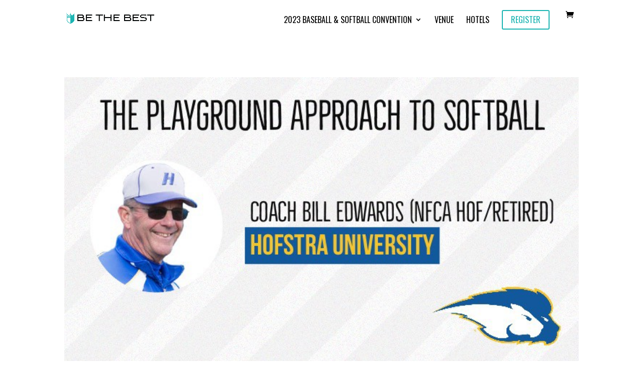

--- FILE ---
content_type: application/javascript
request_url: https://bethebest.com/wp-content/plugins/eventin-pro/assets/js/qr-code-custom.js?ver=4.0.10
body_size: 1727
content:
jQuery(document).ready(function ($) {
    const scanAgainBtn      = $("#scanAgainBtn");
    const cancelScanBtn     = $("#cancelScanBtn");
    const startButton       = $('#start-button');
    const ticketConfirmBtn  = $('#ticketConfirmBtn');
    const ticketRejectBtn   = $('#ticketRejectBtn');
    const backToAtendee     = $('#backToAtendee');
    const video             = $('#qr-video')[0];    
    const msg               = $('#scan_response_msg');
    let data;

    // ####### Web Cam Scanning #######
    if(video){
        let scannedResponse  = startButton.data('redirect_scanned');
        scannedResponse      = scannedResponse && scannedResponse !== '' ? scannedResponse : null;
        
        const scanner = new QrScanner(video, (result) =>{ onScanSuccess(result)}, {
            onDecodeError: error => {},
            highlightScanRegion: true,
            highlightCodeOutline: true,
        });

        checkForCamera();

        function checkForCamera(){
            const hasCamera = QrScanner.hasCamera();
            hasCamera.then((res) => {
                if(!res || scannedResponse !== null){   
                    showAlert();
                }else{
                    openToScan(); 
                }
            }).catch((err) => {
                $('.loader-wrapper').addClass('etn-d-none')
                $('.etn-ticket-modal').removeClass('success-green warning-yellow question-icon').addClass('faild-ticket');
                msg.text(etn_pro_public_object?.scanner_common_msg);
                $('#responseModal').css('display', 'block');
            });
        }
        
        // when hit the link directly from third party QR scanner 
        function showAlert(){
            $('#ticketConfirmBtn').addClass('etn-d-none')
            $('#ticketRejectBtn').addClass('etn-d-none')

            // attendee_verification_style == 'off' means need to veryfy menually/two step
            if(etn_pro_public_object?.attendee_verification_style == 'off'){
                two_step_verify();
            }
            
            if(etn_pro_public_object?.attendee_verification_style == 'on' || etn_pro_public_object?.attendee_verification_style == null){
                data = window.location.href+'&scanner_active='+scanner._active+'&action=scanner_verification'
                                                  +'&security='+etn_pro_public_object.scanner_nonce;
                validateTicket(data);               
            }

          
        }

        function openToScan(){
            scanner.start().then(() => {
                // TODO localize stop text
                startButton.text('Stop');
                startButton.removeClass('etn-ticket-scan-start-button etn-btn-primary');
                startButton.addClass('etn-ticket-scan-stop-button etn-btn-border');
            });
        }

        function validateTicket(data){
            $('.loader-wrapper').removeClass('etn-d-none');  
            fetch(data).then(async (res) => {
                const parsedData = await res.json();
                const statusCode = parsedData?.data?.status_code;
                msg.text(parsedData?.data?.messages[0]);

                if(statusCode == 2){
                    $('.etn-ticket-modal').removeClass('faild-ticket warning-yellow question-icon').addClass('success-green');
                } else if(statusCode == 3){
                    const redirectUrl = parsedData?.data?.content?.redirect_url;
                    const parser = new URL(redirectUrl);
                    window.location = parser.href;
                }else{
                    $('.etn-ticket-modal').removeClass('success-green faild-ticket question-icon').addClass('warning-yellow'); 
                }
                // hide loader
                $('.loader-wrapper').addClass('etn-d-none')
                $('#responseModal').css('display', 'block');
                stopScan();
            })
            .catch(err => {
                $('.loader-wrapper').addClass('etn-d-none')
                $('.etn-ticket-modal').removeClass('success-green warning-yellow question-icon').addClass('faild-ticket');
                msg.text(etn_pro_public_object?.scanner_common_msg);
                $('#responseModal').css('display', 'block');
            });
        }

        const onScanSuccess = (result) => {
            $('#ticketConfirmBtn').addClass('etn-d-none')
            $('#ticketRejectBtn').addClass('etn-d-none')

            data   = result.data+'&scanner_active='+scanner._active
                                        +'&action=scanner_verification'
                                        +'&security='+etn_pro_public_object.scanner_nonce;
            data = data.toString();
            if(result && result.data && result?.data !== ''){
                // first need to hit api for ticket data, then after confirm btn click hit validateTicket()...
                if(etn_pro_public_object?.attendee_verification_style == 'off'){
                    two_step_verify();
                }
                
                if(etn_pro_public_object?.attendee_verification_style == 'on' || etn_pro_public_object?.attendee_verification_style == null){
                    validateTicket(data);               
                }

                stopScan();
            }
        } 


        // two step verification of ticket
        if(ticketConfirmBtn && ticketRejectBtn){

            ticketConfirmBtn.click( () => {
                ticketAcceptOrReject();
                // if(scannedResponse){
                //     alert_after_confirm_modal();
                // }else{
                    validateTicket(data);
                    scanAgain();
                // }
            });
            ticketRejectBtn.click(() => {
                ticketAcceptOrReject();
                scanAgain();
            });
        }

        function ticketAcceptOrReject(){
            msg.text('');
            $('#ticketConfirmBtn').addClass('etn-d-none')
            $('#ticketRejectBtn').addClass('etn-d-none')
            $('#scanAgainBtn').removeClass('etn-d-none');
            $('#cancelScanBtn').removeClass('etn-d-none');
        }

    
    
        // for debugging
        window.scanner = scanner;
    
        startButton.click(() => {
            //TODO translate Stop/Start`
            if(startButton.html() == 'Stop') {
                startButton.html('Start');
                startButton.removeClass('etn-ticket-scan-stop-button etn-btn-border').addClass('etn-ticket-scan-start-button etn-btn-primary');
                backToAtendee.removeClass('scan-cancel-btn etn-btn etn-btn-primary').addClass('scan-cancel-btn etn-btn etn-btn-border');
                stopScan()}
            else{
                startButton.html('Stop');
                startButton.removeClass('etn-ticket-scan-start-button etn-btn-primary').addClass('etn-ticket-scan-stop-button etn-btn-border');
                backToAtendee.removeClass('scan-cancel-btn etn-btn etn-btn-border').addClass('scan-cancel-btn etn-btn etn-btn-primary');
                startScan()                
            } 
        });
        scanAgainBtn.click(scanAgain);
        cancelScanBtn.click(cancelScan);
    
        function startScan(){
            checkForCamera();
        }
    
        function stopScan(){
            scanner.stop();
        }
    
        function scanAgain(){
            scannedResponse = null;
            $('#responseModal').css('display', 'none');
            checkForCamera();
           
        }
    
        function cancelScan(){
            $('#responseModal').css('display', 'none'); 
        }

        function two_step_verify(){
            $('.loader-wrapper').addClass('etn-d-none')
            const _url = data +'&ticket_info=' + '1';
            if(scannedResponse && scannedResponse !== ''){
                const {content} = scannedResponse;
                directHitTwoStep(content);
                data = window.location.href+'&scanner_active='+scanner._active+'&action=scanner_verification'
                                                  +'&security='+etn_pro_public_object.scanner_nonce;
            }else{

                fetch(_url).then(async (res) => {
                    const {data} = await res.json();
                    const {content} = data;
    
                    directHitTwoStep(content)
                }).catch(err => {
                    $('.loader-wrapper').addClass('etn-d-none')
                    $('.etn-ticket-modal').removeClass('success-green warning-yellow question-icon').addClass('faild-ticket');
                    msg.text(etn_pro_public_object?.scanner_common_msg);
                    $('#responseModal').css('display', 'block');
                })
            }
           
        }

        function alert_after_confirm_modal(){
            const statusCode = scannedResponse.status_code;
            msg.text( scannedResponse.messages[0]);

            if(statusCode == 2){
                $('.etn-ticket-modal').removeClass('faild-ticket warning-yellow question-icon').addClass('success-green');
            } else if(statusCode == 3){
                const redirectUrl = scannedResponse.content.redirect_url;
                const parser = new URL(redirectUrl);
                window.location = parser.href;
            }else{
                $('.etn-ticket-modal').removeClass('success-green faild-ticket question-icon').addClass('warning-yellow');
            }
            // hide loader
            $('.loader-wrapper').addClass('etn-d-none')
            $('#responseModal').css('display', 'block');
            stopScan();
        }
         
    }

    function directHitTwoStep(content){
        let message = `<div class="scanner-ticket-info"><p class="scaner-ticket-title">${content.event_name}</p>`;
        message += `<div class="scaner-ticket-atendee-name">${content.attendee_name}</div>`;
        message += `<div class="scaner-ticket-type"> ${content.ticket_name}</div></div>`;
        message += `<div class='scanner-ticket-msg'>${content.ticket_Message}</div>`;



        $('#ticketConfirmBtn').removeClass('etn-d-none')
        $('#ticketRejectBtn').removeClass('etn-d-none')
        $('#scanAgainBtn').addClass('etn-d-none');
        $('#cancelScanBtn').addClass('etn-d-none');

        $('.etn-ticket-modal').removeClass('success-green faild-ticket warning-yellow').addClass('question-icon');
        msg.html(message);
        $('#responseModal').css('display', 'block');
    }
    
    
})
    

--- FILE ---
content_type: application/javascript
request_url: https://bethebest.com/wp-content/plugins/eventin-pro/assets/js/etn-public.js?ver=3.3.1
body_size: 1820
content:
'use strict';
jQuery(document).ready(function ($) {

    //Added active class in the wpcafe menu in dokan leftmenu
    const _pathname = window.location.pathname.toString();
    const create_event = '/eventin/create_event/';
    const vendor_event = '/eventin/vendor_event/';
    if (_pathname.includes(create_event) || _pathname.includes(vendor_event)) {
        $('.dokan-dashboard-menu').find('li.eventin').addClass('active');
    }

    /*================================
        speaker slider
    ===================================*/
    var $scope = $(".speaker_shortcode_slider");
    speaker_sliders_pro($, $scope);

    /*================================
        speaker slider
    ===================================*/
    var $scope = $(".event-slider-shortcode");
    event_sliders_pro($, $scope);

    /*================================
    Event accordion
    ===================================*/

    $(".etn-content-item > .etn-accordion-heading").on("click", function (e) {
        e.preventDefault();
        if ($(this).hasClass("active")) {
            $(this).removeClass("active");
            $(this).siblings(".etn-acccordion-contents").slideUp(200);
            $(".etn-content-item > .etn-accordion-heading i")
                .removeClass("fa-minus")
                .addClass("fa-plus");
        } else {
            $(".etn-content-item > .etn-accordion-heading i")
                .removeClass("fa-minus")
                .addClass("fa-plus");
            $(this).find("i").removeClass("fa-plus").addClass("fa-minus");
            $(".etn-content-item > .etn-accordion-heading").removeClass("active");
            $(this).addClass("active");
            $(".etn-acccordion-contents").slideUp(200);
            $(this).siblings(".etn-acccordion-contents").slideDown(200);
        }
    });

    /*================================
      // countdown 
    ===================================*/
    var main_block = $(".count_down_block")
    if (main_block.length > 0) {
        count_down($, main_block);
    }

    /*================================
      // advanced search toogle 
    ===================================*/
    if ($('.etn-filter-icon').length > 0) {
        $('.etn-filter-icon').on('click', function () {
            $(this).parents().find('.etn_event_inline_form_bottom').slideToggle();
        })
    }

    // To generate QR code
    generateQrCode();

});

// countdown function
function count_down($, $scope) {
    var $container = $scope.find('.etn-event-countdown-wrap');
    var date_texts = $container.data('date-texts');

    var day_text = date_texts.day;
    var hour_text = date_texts.hr;
    var min_text = date_texts.min;
    var second_text = date_texts.sec;
    var days_text = date_texts.days;
    var hours_text = date_texts.hrs;
    var mins_text = date_texts.mins;
    var seconds_text = date_texts.secs;

    if ($container.length > 0) {
        var targetDate = $container.data('start-date');
        var targetNode = $scope.find(".etn-countdown-parent");
        $(targetNode).countdown({
            date: targetDate,
            day: day_text,
            days: days_text,
            hour: hour_text,
            hours: hours_text,
            minute: min_text,
            minutes: mins_text,
            second: second_text,
            seconds: seconds_text,
            hideOnComplete: true
        }, function (container) {
            $scope.html("Expired");
        });
    }
}

// print order details
function etn_pro_pirnt_content_area(divContents) {
    "use strict";
    var mywindow = window.open('', 'PRINT', 'height=400,width=800');
    mywindow.document.write(
        '<style type="text/css">' +
        '.woocommerce-column--1, .woocommerce-column--2{display:inline-block; float: none; width: 300px; vertical-align: top;}  .woocommerce-table tr th{text-align:left; width: 300px; }' +
        '</style>');

    var contentToPrint = document.getElementsByClassName(divContents)[0].innerHTML;
    contentToPrint = contentToPrint.split("<div class=\"extra-buttons\">")[0];
    mywindow.document.write('</head><body >');
    mywindow.document.write(contentToPrint);
    mywindow.document.write('</body></html>');
    mywindow.document.close(); // necessary for IE >= 10
    mywindow.focus(); // necessary for IE >= 10*/
    mywindow.print();
    return true;
}

//download pdf
function etn_pro_download_pdf() {
    var contentToPrint = document.getElementsByClassName("woocommerce-order")[0].innerHTML;
    var source = contentToPrint.split("<div class=\"extra-buttons\">")[0];
    var filename = "invoice";
    jQuery('.woocommerce-order').html(source);
    var divToPrint = jQuery('.woocommerce-order')[0];

    // create custom canvas for a better resolution
    var w = 1000;
    var h = 1000;
    var canvas = document.createElement('canvas');
    canvas.width = w * 5;
    canvas.height = h * 5;
    canvas.style.width = w + 'px';
    canvas.style.height = h + 'px';
    var context = canvas.getContext('2d');
    context.scale(5, 5);

    html2canvas(divToPrint, {
        scale: 4,
        dpi: 288,
        onrendered: function (canvas) {
            var data = canvas.toDataURL('image/png', 1);
            var docDefinition = {
                content: [{
                    image: data,
                    width: 500
                }]
            };
            pdfMake.createPdf(docDefinition).download(filename + ".pdf");
        }
    });
    window.setTimeout(function () {
        location.reload()
    }, 500);

}

function getSwiperOption({ count, space, autoplays }) {
    return {
        slidesPerView: count,
        spaceBetween: space,
        navigation: {
            nextEl: '.swiper-button-next',
            prevEl: '.swiper-button-prev',
        },
        pagination: {
            el: '.swiper-pagination',
            clickable: true,
        },
        autoplay: autoplays,

        paginationClickable: true,
        breakpoints: {
            320: {
                slidesPerView: 1,
            },
            600: {
                slidesPerView: 2,
            },
            1024: {
                slidesPerView: count,
            }
        }
    }
}

// speaker sliders pro
function speaker_sliders_pro($, $scope) {
    var $container = $scope.find('.etn-speaker-slider');
    var count = $container.data('count');
    var space = $container.data('space');
    var autoplay = $container.data('autoplay');
    var autoplays = (autoplay == 'yes') ? true : false;

    if ($container.length > 0) {
        $($container).each(function (index, element) {
            var mySwiper = new Swiper(element, getSwiperOption({ count, space, autoplays }))
        });
    }
}
// Event sliders pro
function event_sliders_pro($, $scope) {
    var $container = $scope.find('.etn-event-slider');
    var count = $container.data('count');
    var autoplay = $container.data('autoplay');
    var autoplays = (autoplay == 'yes') ? true : false;
    if ($container.length > 0) {
        $($container).each(function (index, element) {
            var mySwiper = new Swiper(element, getSwiperOption({ count, space: 0, autoplays }))
        });
    }
}

function generateQrCode() {
    const qrImg = document.getElementById("qrImage");
    const id = document.getElementById('ticketUnqId');
    const QRUrl = id?.dataset?.ticketverifyurl;

    if (QRCode) {
        QRCode.toDataURL(QRUrl, function (err, url) {
            if (!err) {
                document.getElementById("qrImage").src = url;
            } else {
                jQuery(qrImg).before('Could not generate QR!').remove();
            }
        });
    } else {
        jQuery(qrImg).before('Could not generate QR!').remove();
    }

}


--- FILE ---
content_type: application/javascript
request_url: https://bethebest.com/wp-content/plugins/wp-event-solution/build/js/event-manager-public.js?ver=880788a1fd36914526e8
body_size: 3422
content:
(()=>{"use strict";const e=window.wp.i18n;function t(e){const t=window.jspdf.jsPDF,n=document.getElementById("etn_attendee_details_to_print").innerHTML,a=new t("p","pt","a4"),i=e.target.dataset.ticketname,r="<div class='etn-ticket-pdf-wrapper' style='padding: 05px 15px; width:575px;height: 820px; margin: auto;'>"+n+"</div>";a.html(r,{callback:function(){a.save(i)},x:10,y:10})}jQuery(document).ready((function(n){var a=n(".etn-countdown-wrap");function i(e){var t=null;return n(e).find("input").each((function(){var e=n(this);if("required"===e.attr("data-etn_required")&&("checkbox"===e.attr("type")||"radio"===e.attr("type")))return t="input[name='"+e.attr("name")+"']",!1})),t}function r(e){var t=e?["input[name='name']","input[name='email']","input[name='phone']"]:["input[name='attendee_name[]']","input[name='attendee_email[]']","input[name='attendee_phone[]']"];if(n(".etn-attendee-extra-fields").length>0){var a=[];if(t=[],n("input:not(:submit,:hidden)").each((function(){a.push({name:this.name,value:this.value})})),n(".etn-checkbox-field-wrap").length>0&&n(".etn-checkbox-field-wrap").find("input").each((function(e){const a=i(n(this).parent());t.push(a)})),n(".etn-radio-field-wrap").length>0){const e=i(".etn-radio-field-wrap");t.push(e)}a.length>0&&a.map((function(e){var a=n("input[name='"+e.name+"']");"required"==a.attr("required")&&"hidden"!==a.attr("type")&&t.push("input[name='"+e.name+"']")}))}return t}function s(t,a){var i=[];n.each(t,(function(t,r){var s=n(r);switch(s.attr("type")){case"text":case"email":case"tel":case"number":case"date":void 0!==s.val()&&""!=s.val()||(s.addClass("attendee_error"),i.push(r));break;case"radio":case"checkbox":s.is('[data-etn_required="required"]')&&!s.is(":checked")&&(s.addClass("attendee_error"),i.push(r))}n(".attende_form").on("keyup change",r,(function(){var t=n(this),i=t.attr("type"),s=t.attr("id"),d=function(t,a,i=""){var r={error_type:"no_error",message:"success"};switch("radio"!==t||"checkbox"!==t?0==a.length?n(this).addClass("attendee_error"):n(this).removeClass("attendee_error"):n(i).is(":checked")?"radio"==t?n(this).parents(".etn-radio-field-wrap").find(".etn-attendee-extra-fields").removeClass("attendee_error"):"checkbox"==t&&n(this).parents(".etn-checkbox-field-wrap").find(".etn-attendee-extra-fields").removeClass("attendee_error"):n(this).addClass("attendee_error"),t){case"email":const t=/^(([^<>()\[\]\\.,;:\s@"]+(\.[^<>()\[\]\\.,;:\s@"]+)*)|(".+"))@((\[[0-9]{1,3}\.[0-9]{1,3}\.[0-9]{1,3}\.[0-9]{1,3}\])|(([a-zA-Z\-0-9]+\.)+[a-zA-Z]{2,}))$/;0!==a.length?0==t.test(String(a).toLowerCase())&&(r.error_type="not-valid",r.message=(0,e.__)("Email is not valid","eventin")):(r.error_type="empty",r.message=(0,e.__)("Please enter email address","eventin"));break;case"tel":0===a.length?(r.error_type="empty",r.message=(0,e.__)("Please fill the field","eventin")):a.length>15?(r.error_type="not-valid",r.message=(0,e.__)("Invalid phone number","eventin")):1==!a.match(/^\d+/)&&(r.error_type="not-valid",r.message=(0,e.__)("Only number allowed","eventin"));break;case"text":case"number":case"date":0===a.length&&(r.error_type="empty",r.message=(0,e.__)("Please fill the field","eventin"));break;case"radio":case"checkbox":n(i).is(":checked")||(r.error_type="not-selected",r.message=(0,e.__)("Please check the field","eventin"))}return r}(i,t.val(),r);"radio"===i?s=s.split("_radio_")[0]:"checkbox"===i&&(s=s.split("_checkbox_")[0]),n("."+s).html(""),void 0!==d&&"success"!==d.message?(n("."+s).html(d.message),n("#"+s).hasClass("attendee_error")||n("#"+s).addClass("attendee_error")):(n("#"+s).removeClass("attendee_error"),"radio"!=i&&"checkbox"!=i||t.parents(".etn-"+i+"-field-wrap").find(".etn-attendee-extra-fields").removeClass("attendee_error")),function(e){var t=n(".attendee_error").length,a=n(e);0===t?a.prop("disabled",!1).removeClass("attendee_submit_disable"):a.prop("disabled",!0).addClass("attendee_submit_disable")}(a)}))})),i.length>0?n(a).prop("disabled",!0).addClass("attendee_submit_disable"):n(a).prop("disabled",!1).removeClass("attendee_submit_disable")}if(a.length>0&&n.each(a,(function(t,a){var i=this;let r=n(a).data("start-date");var s=new Date(r).getTime();let d=setInterval((function(){var t=(new Date).getTime(),r=s-t,l=Math.floor(r/864e5),o=Math.floor(r%864e5/36e5),c=Math.floor(r%36e5/6e4),_=Math.floor(r%6e4/1e3);n(a).find(".day-count").html(l),n(a).find(".hr-count").html(o),n(a).find(".min-count").html(c),n(a).find(".sec-count").html(_),r<0&&(clearInterval(d),n(i).html((0,e.__)("Expired","eventin")))}),1e3)})),n(".attr-nav-pills>li>a").first().trigger("click"),n(document).on("click",".etn-tab-a",(function(e){e.preventDefault(),n(this).parents(".etn-tab-wrapper").find(".etn-tab").removeClass("tab-active"),n(this).parents(".etn-tab-wrapper").find(".etn-tab[data-id='"+n(this).attr("data-id")+"']").addClass("tab-active"),n(this).parents(".etn-tab-wrapper").find(".etn-tab-a").removeClass("etn-active"),n(this).parent().find(".etn-tab-a").addClass("etn-active")})),n(".attendee_submit").prop("disabled",!0).addClass("attendee_submit_disable"),n(".attende_form").submit((function(){n(".attendee_submit").prop("disabled",!0).addClass("attendee_submit_disable")})),n(".attendee_update_submit").length>0&&s(r(!0),".attendee_update_submit"),n(".attendee_submit").length>0&&s(r(!1),".attendee_submit"),n(".etn_event_inline_form").length){function _(e,t){let a=n(".etn-event-archive-wrap");const i=new URL(window.location);i.searchParams.set(t,e.value),window.history.pushState({},"",i);const r=new URLSearchParams(window.location.search);let s=r.get("etn_categorys"),d=r.get("etn_event_location"),l=r.get("etn_event_date_range"),o=r.get("etn_event_will_happen"),c=r.get("s");if(null!==c&&c.length||null!==d&&d.length||null!==s&&s.length||null!==l&&l.length||null!==o&&o.length){a.parents(".etn_search_item_container").find(".etn_event_ajax_preloader").addClass("loading");let e={action:"etn_event_ajax_get_data",etn_categorys:s,etn_event_location:d,etn_event_date_range:l,etn_event_will_happen:o,s:c},t=0;jQuery.ajax({url:localized_data_obj.ajax_url,data:e,method:"POST",beforeSend:function(){a.parents(".etn_search_item_container").find(".etn_event_ajax_preloader").addClass("loading"),t++},success:function(e){a.parents(".etn_search_item_container").find(".etn_event_ajax_preloader").removeClass("loading"),n(".etn_search_item_container").find(".etn-event-wrapper").html(e)},complete:function(){t--,t<=0&&a.parents(".etn_search_item_container").find(".etn_event_ajax_preloader").removeClass("loading")}})}}0===n(".etn-event-archive-wrap").length&&n(".etn-event-wrapper").before('<div class="etn_event_ajax_preloader"><div class="lds-dual-ring"></div></div>'),["etn_event_location","etn_categorys","etn_event_date_range","etn_event_will_happen"].map((e=>{n(`[name="${e}"]`).length&&n(e).on("change",(function(t){_(this,e)}))})),n(".etn_event_inline_form").find('[name="s"]').length&&n(".etn_event_inline_form").find('[name="s"]').on("keyup",(function(e){_(this,"s")}))}n(".etn-recurring-widget .etn-recurring-header").click((function(){n(".etn-recurring-widget").removeClass("active").addClass("no-active").find(".etn-zoom-event-notice").slideUp(),n(this).parents(".recurring-content").hasClass("active")?n(this).parents(".recurring-content").removeClass("active").find(".etn-form-wrap").slideUp():(n(".etn-recurring-widget .recurring-content.active .etn-form-wrap").slideUp(),n(".etn-recurring-widget .recurring-content.active").removeClass("active"),n(this).parents(".recurring-content").addClass("active").find(".etn-form-wrap").slideDown(),n(this).parents(".etn-recurring-widget").addClass("active").removeClass("no-active").find(".etn-zoom-event-notice").slideDown())})),n(document).mouseup((function(e){var t=n(".etn-recurring-widget");t.is(e.target)||0!==t.has(e.target).length||t.removeClass("no-active")})),n(document).ready((function(){var e=n(".etn-recurring-widget").length;n(".etn-recurring-widget").slice(0,3).show(),e<=3&&n("#seeMore").fadeOut(),n("body").on("click touchstart","#seeMore",(function(e){e.preventDefault(),n(".etn-recurring-widget:hidden").slice(0,3).slideDown(),0==n(".etn-recurring-widget:hidden").length&&n("#seeMore").fadeOut()}))}));var d=n(".etn-single-event-ticket-wrap");d.length>0&&n.each(d,((t,a)=>{!function(t,n){let a=n.find(".etn-event-form-parent");if(void 0!==a){let e=0;a.each((function(n){let a=t(this).data("etn_uid");var i=t(this).data("etn_uid",a),r=i.find(".variations_"+e),s=r.find(".etn-single-ticket-item"),d=s.length;if(void 0!==d&&1==d){var l=parseInt(i.find(".ticket_0").data("etn_min_ticket"));null!=l&&(i.find(".ticket_0").val(l),_(i,s,r))}s.each((function(e){var n=i.find(".etn_ticket_variation");c(n,e,t(this)),_(t(this),s,r),i.find(".etn_ticket_variation").on("keyup",(function(){let a=t(this);c(n,e,a)}))})),s.find(".qt-btn").on("click",(function(){var e=t(this),n=e.closest(".etn-quantity").find("input.etn_ticket_variation"),a=e.data("key"),d=s.parent(".variation_"+a);n.val(((t,n)=>Math.max(0,+n+1*e.data("multi")))),c(d,a,t(this)),_(i,s,r)})),s.find(".etn_ticket_variation").on("keyup",(function(){_(i,s,r)})),e++}))}var i=n.find("#etn-st-client-fname"),r=n.find("#etn-st-client-lname"),s=n.find("#etn-st-client-email"),d=n.find(".etn-add-to-cart-block");const l=/^(([^<>()\[\]\\.,;:\s@"]+(\.[^<>()\[\]\\.,;:\s@"]+)*)|(".+"))@((\[[0-9]{1,3}\.[0-9]{1,3}\.[0-9]{1,3}\.[0-9]{1,3}\])|(([a-zA-Z\-0-9]+\.)+[a-zA-Z]{2,}))$/;var o=[i,r,s];function c(e,n,a=null){var i=t(".ticket_"+n),r=parseInt(i.data("etn_min_ticket")),s=parseInt(i.data("etn_max_ticket")),d=parseInt(i.data("etn_current_stock")),l=(parseInt(i.data("etn_cart_limit")),i.data("etn_cart_limit_message"),e.find(".show_message_"+n)),o=i.val();d<s&&(s=d),e.parents(".etn-single-ticket-item").next(".show_message").html("");let c=e,_=d;if(c.length>1&&(c=a,_=parseInt(c.data("etn_current_stock"))),parseInt(c.val())>_)return c.val("").val(_),void l.html("").html(c.data("stock_limit"));if(l.html(""),0!=s&&(0!=r||0!=s)){var m=a.siblings(".ticket_"+n).data("qty_message");o>=r&&o<=s?l.html(""):(i.val()>s&&(i.val(s),l.html(m)),i.val()<r&&i.val(r))}}function _(e,n,a){const i=t(".etn-event-form-parent.etn-ticket-variation");let r=i.data("decimal-number-points"),s=i.data("thousand-separator"),d=i.data("decimal-separator");null==r&&(r=2);const l=new Intl.NumberFormat(void 0,{minimumFractionDigits:r});var o=0,c=0,_=n.length,m="etn-add-to-cart-block";for(let e=0;e<_;e++){var v=parseInt(a.find(".ticket_"+e).val()),h=parseFloat(a.find(".ticket_"+e).data("price")).toFixed(r)*v,u=l.format(h).replace(/,/g,s).replace(/\./g,d);n.find("._sub_total_"+e).text(u),o+=h,c+=v}const f=l.format(o).replace(/,/g,s).replace(/\./g,d);a.find(".variation_total_price").html(f).val(f),a.find(".variation_total_qty").html(c).val(c),a.find(".variation_picked_total_qty").val(c),c>0?(t("."+m).removeAttr("disabled").removeClass("disabled"),n.find(".etn_ticket_variation").removeClass("variation_qty_error")):(e.find("."+m).attr("disabled","disabled").addClass("disabled"),n.find(".etn_ticket_variation").addClass("variation_qty_error"));const p=e.find("#etn-st-client-fname"),g=e.find("#etn-st-client-lname"),b=e.find("#etn-st-client-email");(p.length>0||g.length>0||b.length>0)&&(""===p.val()||""===g.val()||""===b.val()?e.find("."+m).attr("disabled","disabled").addClass("disabled"):e.find("."+m).removeAttr("disabled").removeClass("disabled"))}t.each(o,(function(a,o){t(o).on("keyup",(function(){!function(e,t,n,a){(e.length>0||t.length>0||n.length>0)&&(""==e.val()||""==t.val()||""==n.val()?a.attr("disabled","disabled").addClass("disabled"):a.removeAttr("disabled").removeClass("disabled"))}(i,r,s,d),n.find(".client_fname_error").html(""),n.find(".client_lname_error").html(""),n.find(".client_email_error").html(""),""==i.val()&&n.find(".client_fname_error").html((0,e.__)("Please fill the field","eventin")),""==r.val()&&n.find(".client_lname_error").html((0,e.__)("Please fill the field","eventin")),""==s.val()?n.find(".client_email_error").html((0,e.__)("Please fill the field","eventin")):0==l.test(String(s.val()).toLowerCase())&&n.find(".client_email_error").html((0,e.__)("Email is not valid","eventin"))}))}))}(n,n(a))}));const l=n(".etn-ticket-single-variation-title"),o=n(".etn-attendee-form-wrap");n.each(l,((e,t)=>{n(t).click((()=>{const e=n(t).data("ticket_name");n(t).toggleClass("etn-attendee-ticket-collapsed"),n.each(o,((t,a)=>{n(a).data("ticket_name")==e&&n(a).slideToggle()}))}))}));const c=document.getElementById("etn_ticket_download_btn");c&&c?.addEventListener("click",t),n("#purchase_ticket_form").on("submit",(()=>{n(".etn-add-to-cart-block").attr("disabled","disabled").addClass("disabled button--loading")}))}))})();